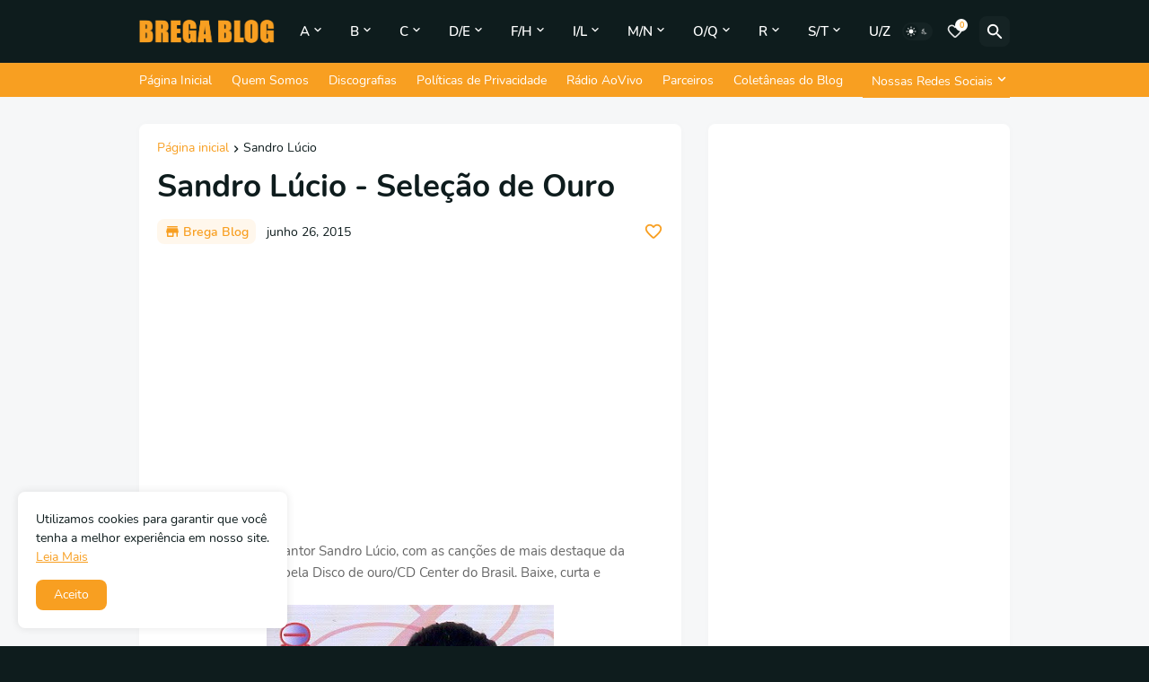

--- FILE ---
content_type: text/html; charset=utf-8
request_url: https://www.google.com/recaptcha/api2/aframe
body_size: 266
content:
<!DOCTYPE HTML><html><head><meta http-equiv="content-type" content="text/html; charset=UTF-8"></head><body><script nonce="sVK4I2uBlMesG33hiGMyOw">/** Anti-fraud and anti-abuse applications only. See google.com/recaptcha */ try{var clients={'sodar':'https://pagead2.googlesyndication.com/pagead/sodar?'};window.addEventListener("message",function(a){try{if(a.source===window.parent){var b=JSON.parse(a.data);var c=clients[b['id']];if(c){var d=document.createElement('img');d.src=c+b['params']+'&rc='+(localStorage.getItem("rc::a")?sessionStorage.getItem("rc::b"):"");window.document.body.appendChild(d);sessionStorage.setItem("rc::e",parseInt(sessionStorage.getItem("rc::e")||0)+1);localStorage.setItem("rc::h",'1769010141771');}}}catch(b){}});window.parent.postMessage("_grecaptcha_ready", "*");}catch(b){}</script></body></html>